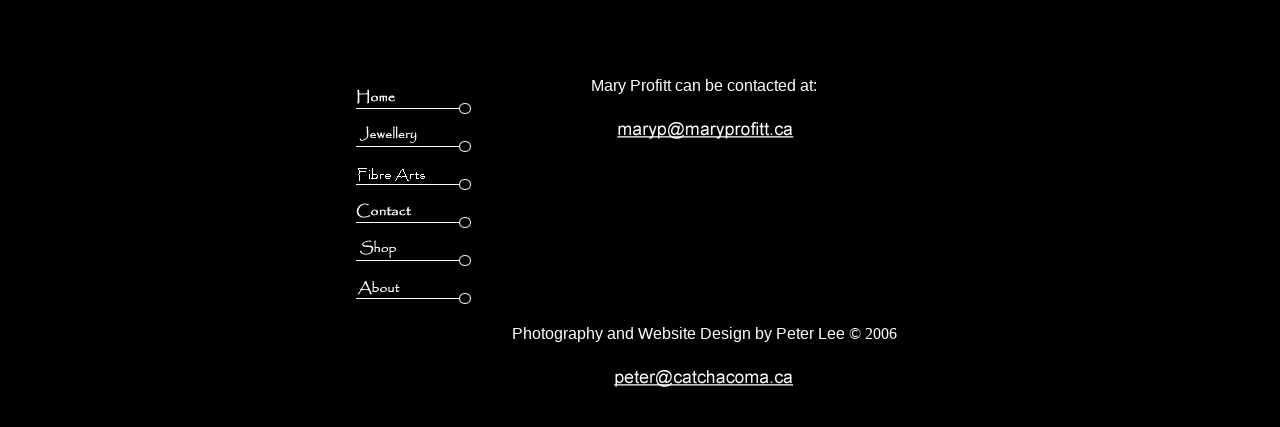

--- FILE ---
content_type: text/html
request_url: http://www.maryprofitt.ca/contact.htm
body_size: 775
content:
<html>

<head>
<meta http-equiv="Content-Language" content="en-us">
<meta http-equiv="Content-Type" content="text/html; charset=windows-1252">
<title>Contact</title>
</head>

<body text="#FFFFFF" bgcolor="#000000">

<p align="center">&nbsp;</p>
<div align="center">
  <center>
  <table border="1" cellpadding="0" cellspacing="0" style="border-collapse: collapse" bordercolor="#000000" width="582">
    <tr>
    
      <td width="127" align="right" valign="top" bordercolor="#000000"><br>
      <br>
      <a title="http://www.maryprofitt.ca/" href="http://www.maryprofitt.ca/">
      <img border="0" src="Webpage%20Graphics/Home1.gif" width="121" height="38"></a><br>
      <a href="Gallery01/index.html">
      <img border="0" src="Webpage%20Graphics/jewellery.gif" width="121" height="38"></a><br>
      <a href="quilts.htm">
      <img border="0" src="Webpage%20Graphics/fiberarts.gif" width="121" height="38"></a><br>
      <a title="Contact Us" href="contact.htm">
<img border="0" src="Webpage%20Graphics/contact1.gif" width="121" height="38"></a><br>
      <a href="shop.htm"><img border="0" src="Webpage%20Graphics/shop.gif" width="121" height="38"></a><br>
      <a href="about.htm"><img border="0" src="Webpage%20Graphics/about.gif" width="121" height="38"></a><br>
&nbsp;</td>
      <td width="452">
      <p align="center">&nbsp;</p>
      <p align="center"><font face="Arial">Mary Profitt can be contacted at:</font></p>
      <p align="center">
      <a href="mailto:&#109;&#97;&#114;&#121;&#112;&#64;&#109;&#97;&#114;&#121;&#112;&#114;&#111;&#102;&#105;&#116;&#116;&#46;&#99;&#97;">
      <img border="0" src="Webpage%20Graphics/marymail.gif" width="195" height="28"></a></p>
		<p align="center">
      &nbsp;</p>
		<p align="center">
      &nbsp;</p>
		<p align="center">
      &nbsp;</p>
		<p align="center">
      &nbsp;</p>
		<p align="center">
      &nbsp;</p>
		<p align="center"><font face="Arial">Photography and Website Design by Peter Lee
</font>© 2006</p>
<p align="center">
<a href="mailto:&#112;&#101;&#116;&#101;&#114;&#64;&#99;&#97;&#116;&#99;&#104;&#97;&#99;&#111;&#109;&#97;&#46;&#99;&#97;">
<img border="0" src="Webpage%20Graphics/petermail.gif" width="195" height="28"></a></p>

      <p>&nbsp;</td>
    </tr>
  </table>
  </center>
</div>
<p align="center">&nbsp;</p>

</body>

</html>